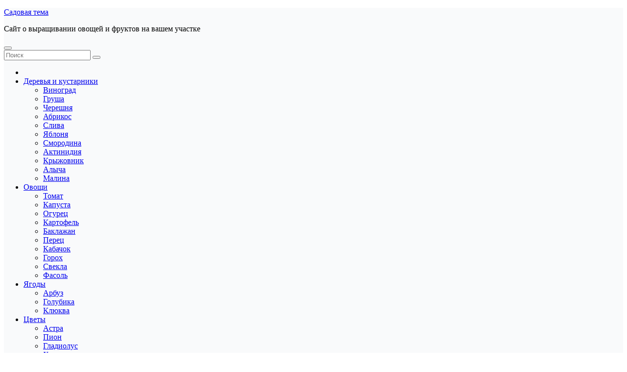

--- FILE ---
content_type: text/html; charset=utf-8
request_url: https://www.google.com/recaptcha/api2/aframe
body_size: 246
content:
<!DOCTYPE HTML><html><head><meta http-equiv="content-type" content="text/html; charset=UTF-8"></head><body><script nonce="4goF-aMCsMIlrTtDY04c7A">/** Anti-fraud and anti-abuse applications only. See google.com/recaptcha */ try{var clients={'sodar':'https://pagead2.googlesyndication.com/pagead/sodar?'};window.addEventListener("message",function(a){try{if(a.source===window.parent){var b=JSON.parse(a.data);var c=clients[b['id']];if(c){var d=document.createElement('img');d.src=c+b['params']+'&rc='+(localStorage.getItem("rc::a")?sessionStorage.getItem("rc::b"):"");window.document.body.appendChild(d);sessionStorage.setItem("rc::e",parseInt(sessionStorage.getItem("rc::e")||0)+1);localStorage.setItem("rc::h",'1769378215365');}}}catch(b){}});window.parent.postMessage("_grecaptcha_ready", "*");}catch(b){}</script></body></html>